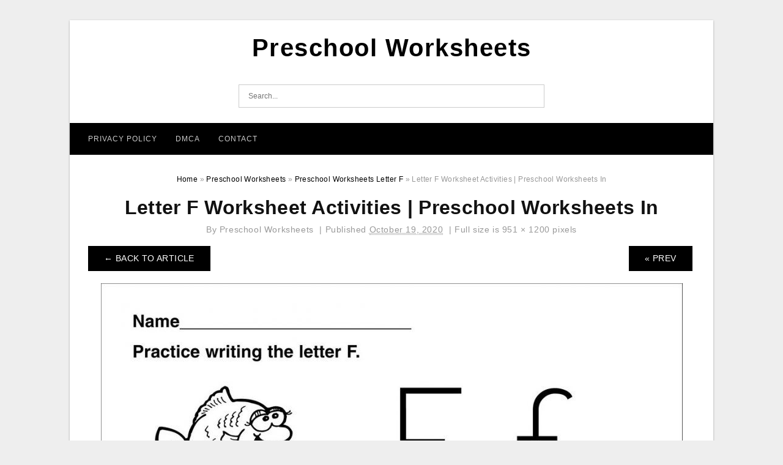

--- FILE ---
content_type: text/html; charset=UTF-8
request_url: https://preschoolworksheets123.com/preschool-worksheets-letter-f/letter-f-worksheet-activities-preschool-worksheets-in/
body_size: 7218
content:
<!DOCTYPE html>
<html dir="ltr" lang="en-US" prefix="og: https://ogp.me/ns#">
<head>
	<script async src="https://pagead2.googlesyndication.com/pagead/js/adsbygoogle.js?client=ca-pub-8311778897252577"
     crossorigin="anonymous"></script>
	<meta name="msvalidate.01" content="7893F405DB81D2E8725D44E860317B7D" />
	<link rel="stylesheet" href="https://cdnjs.cloudflare.com/ajax/libs/font-awesome/4.7.0/css/font-awesome.min.css">
<meta charset="UTF-8">
<meta name="viewport" content="width=device-width, initial-scale=1, maximum-scale=1, user-scalable=0">
<link rel="profile" href="https://gmpg.org/xfn/11">
<link rel="pingback" href="https://preschoolworksheets123.com/xmlrpc.php">

<!-- Icon -->
<link href='' rel='icon' type='image/x-icon'/>

<title>Letter F Worksheet Activities | Preschool Worksheets In | Preschool Worksheets</title>
	<style>img:is([sizes="auto" i], [sizes^="auto," i]) { contain-intrinsic-size: 3000px 1500px }</style>
	
		<!-- All in One SEO 4.9.3 - aioseo.com -->
	<meta name="description" content="When you see that there is a mistake made, making use of a worksheet can assist you remind yourself of what you have to do next. Worksheets are additionally excellent for reminding kids of points they have actually already learned. A worksheet can advise you concerning mathematics concepts you have actually already covered, or help you remember lessons that you want to find out again." />
	<meta name="robots" content="max-snippet:-1, max-image-preview:large, max-video-preview:-1" />
	<meta name="author" content="Preschool Worksheets"/>
	<meta name="p:domain_verify" content="311209cd2f8495940ef462d3e4f9093b" />
	<link rel="canonical" href="https://preschoolworksheets123.com/preschool-worksheets-letter-f/letter-f-worksheet-activities-preschool-worksheets-in/" />
	<meta name="generator" content="All in One SEO (AIOSEO) 4.9.3" />
		<meta property="og:locale" content="en_US" />
		<meta property="og:site_name" content="Preschool Worksheets |" />
		<meta property="og:type" content="article" />
		<meta property="og:title" content="Letter F Worksheet Activities | Preschool Worksheets In | Preschool Worksheets" />
		<meta property="og:url" content="https://preschoolworksheets123.com/preschool-worksheets-letter-f/letter-f-worksheet-activities-preschool-worksheets-in/" />
		<meta property="article:published_time" content="2020-10-19T12:13:43+00:00" />
		<meta property="article:modified_time" content="2020-10-19T12:13:44+00:00" />
		<meta name="twitter:card" content="summary" />
		<meta name="twitter:title" content="Letter F Worksheet Activities | Preschool Worksheets In | Preschool Worksheets" />
		<script type="application/ld+json" class="aioseo-schema">
			{"@context":"https:\/\/schema.org","@graph":[{"@type":"BreadcrumbList","@id":"https:\/\/preschoolworksheets123.com\/preschool-worksheets-letter-f\/letter-f-worksheet-activities-preschool-worksheets-in\/#breadcrumblist","itemListElement":[{"@type":"ListItem","@id":"https:\/\/preschoolworksheets123.com#listItem","position":1,"name":"Home","item":"https:\/\/preschoolworksheets123.com","nextItem":{"@type":"ListItem","@id":"https:\/\/preschoolworksheets123.com\/preschool-worksheets-letter-f\/letter-f-worksheet-activities-preschool-worksheets-in\/#listItem","name":"Letter F Worksheet Activities | Preschool Worksheets In"}},{"@type":"ListItem","@id":"https:\/\/preschoolworksheets123.com\/preschool-worksheets-letter-f\/letter-f-worksheet-activities-preschool-worksheets-in\/#listItem","position":2,"name":"Letter F Worksheet Activities | Preschool Worksheets In","previousItem":{"@type":"ListItem","@id":"https:\/\/preschoolworksheets123.com#listItem","name":"Home"}}]},{"@type":"ItemPage","@id":"https:\/\/preschoolworksheets123.com\/preschool-worksheets-letter-f\/letter-f-worksheet-activities-preschool-worksheets-in\/#itempage","url":"https:\/\/preschoolworksheets123.com\/preschool-worksheets-letter-f\/letter-f-worksheet-activities-preschool-worksheets-in\/","name":"Letter F Worksheet Activities | Preschool Worksheets In | Preschool Worksheets","description":"When you see that there is a mistake made, making use of a worksheet can assist you remind yourself of what you have to do next. Worksheets are additionally excellent for reminding kids of points they have actually already learned. A worksheet can advise you concerning mathematics concepts you have actually already covered, or help you remember lessons that you want to find out again.","inLanguage":"en-US","isPartOf":{"@id":"https:\/\/preschoolworksheets123.com\/#website"},"breadcrumb":{"@id":"https:\/\/preschoolworksheets123.com\/preschool-worksheets-letter-f\/letter-f-worksheet-activities-preschool-worksheets-in\/#breadcrumblist"},"author":{"@id":"https:\/\/preschoolworksheets123.com\/author\/bismillah\/#author"},"creator":{"@id":"https:\/\/preschoolworksheets123.com\/author\/bismillah\/#author"},"datePublished":"2020-10-19T19:13:43+07:00","dateModified":"2020-10-19T19:13:44+07:00"},{"@type":"Organization","@id":"https:\/\/preschoolworksheets123.com\/#organization","name":"Preschool Worksheets","url":"https:\/\/preschoolworksheets123.com\/"},{"@type":"Person","@id":"https:\/\/preschoolworksheets123.com\/author\/bismillah\/#author","url":"https:\/\/preschoolworksheets123.com\/author\/bismillah\/","name":"Preschool Worksheets","image":{"@type":"ImageObject","@id":"https:\/\/preschoolworksheets123.com\/preschool-worksheets-letter-f\/letter-f-worksheet-activities-preschool-worksheets-in\/#authorImage","url":"https:\/\/secure.gravatar.com\/avatar\/866dd84e920766c4334da88577e43d8854bb7a9d32fe320ca412475f18184cb6?s=96&d=mm&r=g","width":96,"height":96,"caption":"Preschool Worksheets"}},{"@type":"WebSite","@id":"https:\/\/preschoolworksheets123.com\/#website","url":"https:\/\/preschoolworksheets123.com\/","name":"Preschool Worksheets","inLanguage":"en-US","publisher":{"@id":"https:\/\/preschoolworksheets123.com\/#organization"}}]}
		</script>
		<!-- All in One SEO -->

<link rel="alternate" type="application/rss+xml" title="Preschool Worksheets &raquo; Feed" href="https://preschoolworksheets123.com/feed/" />
<link rel="alternate" type="application/rss+xml" title="Preschool Worksheets &raquo; Comments Feed" href="https://preschoolworksheets123.com/comments/feed/" />
<link rel="alternate" type="application/rss+xml" title="Preschool Worksheets &raquo; Letter F Worksheet Activities | Preschool Worksheets In Comments Feed" href="https://preschoolworksheets123.com/preschool-worksheets-letter-f/letter-f-worksheet-activities-preschool-worksheets-in/feed/" />
<style id='wp-emoji-styles-inline-css' type='text/css'>

	img.wp-smiley, img.emoji {
		display: inline !important;
		border: none !important;
		box-shadow: none !important;
		height: 1em !important;
		width: 1em !important;
		margin: 0 0.07em !important;
		vertical-align: -0.1em !important;
		background: none !important;
		padding: 0 !important;
	}
</style>
<link rel='stylesheet' id='wp-block-library-css' href='https://preschoolworksheets123.com/wp-includes/css/dist/block-library/style.min.css?ver=6.8.3' type='text/css' media='all' />
<style id='classic-theme-styles-inline-css' type='text/css'>
/*! This file is auto-generated */
.wp-block-button__link{color:#fff;background-color:#32373c;border-radius:9999px;box-shadow:none;text-decoration:none;padding:calc(.667em + 2px) calc(1.333em + 2px);font-size:1.125em}.wp-block-file__button{background:#32373c;color:#fff;text-decoration:none}
</style>
<link rel='stylesheet' id='aioseo/css/src/vue/standalone/blocks/table-of-contents/global.scss-css' href='https://preschoolworksheets123.com/wp-content/plugins/all-in-one-seo-pack/dist/Lite/assets/css/table-of-contents/global.e90f6d47.css?ver=4.9.3' type='text/css' media='all' />
<style id='global-styles-inline-css' type='text/css'>
:root{--wp--preset--aspect-ratio--square: 1;--wp--preset--aspect-ratio--4-3: 4/3;--wp--preset--aspect-ratio--3-4: 3/4;--wp--preset--aspect-ratio--3-2: 3/2;--wp--preset--aspect-ratio--2-3: 2/3;--wp--preset--aspect-ratio--16-9: 16/9;--wp--preset--aspect-ratio--9-16: 9/16;--wp--preset--color--black: #000000;--wp--preset--color--cyan-bluish-gray: #abb8c3;--wp--preset--color--white: #ffffff;--wp--preset--color--pale-pink: #f78da7;--wp--preset--color--vivid-red: #cf2e2e;--wp--preset--color--luminous-vivid-orange: #ff6900;--wp--preset--color--luminous-vivid-amber: #fcb900;--wp--preset--color--light-green-cyan: #7bdcb5;--wp--preset--color--vivid-green-cyan: #00d084;--wp--preset--color--pale-cyan-blue: #8ed1fc;--wp--preset--color--vivid-cyan-blue: #0693e3;--wp--preset--color--vivid-purple: #9b51e0;--wp--preset--gradient--vivid-cyan-blue-to-vivid-purple: linear-gradient(135deg,rgba(6,147,227,1) 0%,rgb(155,81,224) 100%);--wp--preset--gradient--light-green-cyan-to-vivid-green-cyan: linear-gradient(135deg,rgb(122,220,180) 0%,rgb(0,208,130) 100%);--wp--preset--gradient--luminous-vivid-amber-to-luminous-vivid-orange: linear-gradient(135deg,rgba(252,185,0,1) 0%,rgba(255,105,0,1) 100%);--wp--preset--gradient--luminous-vivid-orange-to-vivid-red: linear-gradient(135deg,rgba(255,105,0,1) 0%,rgb(207,46,46) 100%);--wp--preset--gradient--very-light-gray-to-cyan-bluish-gray: linear-gradient(135deg,rgb(238,238,238) 0%,rgb(169,184,195) 100%);--wp--preset--gradient--cool-to-warm-spectrum: linear-gradient(135deg,rgb(74,234,220) 0%,rgb(151,120,209) 20%,rgb(207,42,186) 40%,rgb(238,44,130) 60%,rgb(251,105,98) 80%,rgb(254,248,76) 100%);--wp--preset--gradient--blush-light-purple: linear-gradient(135deg,rgb(255,206,236) 0%,rgb(152,150,240) 100%);--wp--preset--gradient--blush-bordeaux: linear-gradient(135deg,rgb(254,205,165) 0%,rgb(254,45,45) 50%,rgb(107,0,62) 100%);--wp--preset--gradient--luminous-dusk: linear-gradient(135deg,rgb(255,203,112) 0%,rgb(199,81,192) 50%,rgb(65,88,208) 100%);--wp--preset--gradient--pale-ocean: linear-gradient(135deg,rgb(255,245,203) 0%,rgb(182,227,212) 50%,rgb(51,167,181) 100%);--wp--preset--gradient--electric-grass: linear-gradient(135deg,rgb(202,248,128) 0%,rgb(113,206,126) 100%);--wp--preset--gradient--midnight: linear-gradient(135deg,rgb(2,3,129) 0%,rgb(40,116,252) 100%);--wp--preset--font-size--small: 13px;--wp--preset--font-size--medium: 20px;--wp--preset--font-size--large: 36px;--wp--preset--font-size--x-large: 42px;--wp--preset--spacing--20: 0.44rem;--wp--preset--spacing--30: 0.67rem;--wp--preset--spacing--40: 1rem;--wp--preset--spacing--50: 1.5rem;--wp--preset--spacing--60: 2.25rem;--wp--preset--spacing--70: 3.38rem;--wp--preset--spacing--80: 5.06rem;--wp--preset--shadow--natural: 6px 6px 9px rgba(0, 0, 0, 0.2);--wp--preset--shadow--deep: 12px 12px 50px rgba(0, 0, 0, 0.4);--wp--preset--shadow--sharp: 6px 6px 0px rgba(0, 0, 0, 0.2);--wp--preset--shadow--outlined: 6px 6px 0px -3px rgba(255, 255, 255, 1), 6px 6px rgba(0, 0, 0, 1);--wp--preset--shadow--crisp: 6px 6px 0px rgba(0, 0, 0, 1);}:where(.is-layout-flex){gap: 0.5em;}:where(.is-layout-grid){gap: 0.5em;}body .is-layout-flex{display: flex;}.is-layout-flex{flex-wrap: wrap;align-items: center;}.is-layout-flex > :is(*, div){margin: 0;}body .is-layout-grid{display: grid;}.is-layout-grid > :is(*, div){margin: 0;}:where(.wp-block-columns.is-layout-flex){gap: 2em;}:where(.wp-block-columns.is-layout-grid){gap: 2em;}:where(.wp-block-post-template.is-layout-flex){gap: 1.25em;}:where(.wp-block-post-template.is-layout-grid){gap: 1.25em;}.has-black-color{color: var(--wp--preset--color--black) !important;}.has-cyan-bluish-gray-color{color: var(--wp--preset--color--cyan-bluish-gray) !important;}.has-white-color{color: var(--wp--preset--color--white) !important;}.has-pale-pink-color{color: var(--wp--preset--color--pale-pink) !important;}.has-vivid-red-color{color: var(--wp--preset--color--vivid-red) !important;}.has-luminous-vivid-orange-color{color: var(--wp--preset--color--luminous-vivid-orange) !important;}.has-luminous-vivid-amber-color{color: var(--wp--preset--color--luminous-vivid-amber) !important;}.has-light-green-cyan-color{color: var(--wp--preset--color--light-green-cyan) !important;}.has-vivid-green-cyan-color{color: var(--wp--preset--color--vivid-green-cyan) !important;}.has-pale-cyan-blue-color{color: var(--wp--preset--color--pale-cyan-blue) !important;}.has-vivid-cyan-blue-color{color: var(--wp--preset--color--vivid-cyan-blue) !important;}.has-vivid-purple-color{color: var(--wp--preset--color--vivid-purple) !important;}.has-black-background-color{background-color: var(--wp--preset--color--black) !important;}.has-cyan-bluish-gray-background-color{background-color: var(--wp--preset--color--cyan-bluish-gray) !important;}.has-white-background-color{background-color: var(--wp--preset--color--white) !important;}.has-pale-pink-background-color{background-color: var(--wp--preset--color--pale-pink) !important;}.has-vivid-red-background-color{background-color: var(--wp--preset--color--vivid-red) !important;}.has-luminous-vivid-orange-background-color{background-color: var(--wp--preset--color--luminous-vivid-orange) !important;}.has-luminous-vivid-amber-background-color{background-color: var(--wp--preset--color--luminous-vivid-amber) !important;}.has-light-green-cyan-background-color{background-color: var(--wp--preset--color--light-green-cyan) !important;}.has-vivid-green-cyan-background-color{background-color: var(--wp--preset--color--vivid-green-cyan) !important;}.has-pale-cyan-blue-background-color{background-color: var(--wp--preset--color--pale-cyan-blue) !important;}.has-vivid-cyan-blue-background-color{background-color: var(--wp--preset--color--vivid-cyan-blue) !important;}.has-vivid-purple-background-color{background-color: var(--wp--preset--color--vivid-purple) !important;}.has-black-border-color{border-color: var(--wp--preset--color--black) !important;}.has-cyan-bluish-gray-border-color{border-color: var(--wp--preset--color--cyan-bluish-gray) !important;}.has-white-border-color{border-color: var(--wp--preset--color--white) !important;}.has-pale-pink-border-color{border-color: var(--wp--preset--color--pale-pink) !important;}.has-vivid-red-border-color{border-color: var(--wp--preset--color--vivid-red) !important;}.has-luminous-vivid-orange-border-color{border-color: var(--wp--preset--color--luminous-vivid-orange) !important;}.has-luminous-vivid-amber-border-color{border-color: var(--wp--preset--color--luminous-vivid-amber) !important;}.has-light-green-cyan-border-color{border-color: var(--wp--preset--color--light-green-cyan) !important;}.has-vivid-green-cyan-border-color{border-color: var(--wp--preset--color--vivid-green-cyan) !important;}.has-pale-cyan-blue-border-color{border-color: var(--wp--preset--color--pale-cyan-blue) !important;}.has-vivid-cyan-blue-border-color{border-color: var(--wp--preset--color--vivid-cyan-blue) !important;}.has-vivid-purple-border-color{border-color: var(--wp--preset--color--vivid-purple) !important;}.has-vivid-cyan-blue-to-vivid-purple-gradient-background{background: var(--wp--preset--gradient--vivid-cyan-blue-to-vivid-purple) !important;}.has-light-green-cyan-to-vivid-green-cyan-gradient-background{background: var(--wp--preset--gradient--light-green-cyan-to-vivid-green-cyan) !important;}.has-luminous-vivid-amber-to-luminous-vivid-orange-gradient-background{background: var(--wp--preset--gradient--luminous-vivid-amber-to-luminous-vivid-orange) !important;}.has-luminous-vivid-orange-to-vivid-red-gradient-background{background: var(--wp--preset--gradient--luminous-vivid-orange-to-vivid-red) !important;}.has-very-light-gray-to-cyan-bluish-gray-gradient-background{background: var(--wp--preset--gradient--very-light-gray-to-cyan-bluish-gray) !important;}.has-cool-to-warm-spectrum-gradient-background{background: var(--wp--preset--gradient--cool-to-warm-spectrum) !important;}.has-blush-light-purple-gradient-background{background: var(--wp--preset--gradient--blush-light-purple) !important;}.has-blush-bordeaux-gradient-background{background: var(--wp--preset--gradient--blush-bordeaux) !important;}.has-luminous-dusk-gradient-background{background: var(--wp--preset--gradient--luminous-dusk) !important;}.has-pale-ocean-gradient-background{background: var(--wp--preset--gradient--pale-ocean) !important;}.has-electric-grass-gradient-background{background: var(--wp--preset--gradient--electric-grass) !important;}.has-midnight-gradient-background{background: var(--wp--preset--gradient--midnight) !important;}.has-small-font-size{font-size: var(--wp--preset--font-size--small) !important;}.has-medium-font-size{font-size: var(--wp--preset--font-size--medium) !important;}.has-large-font-size{font-size: var(--wp--preset--font-size--large) !important;}.has-x-large-font-size{font-size: var(--wp--preset--font-size--x-large) !important;}
:where(.wp-block-post-template.is-layout-flex){gap: 1.25em;}:where(.wp-block-post-template.is-layout-grid){gap: 1.25em;}
:where(.wp-block-columns.is-layout-flex){gap: 2em;}:where(.wp-block-columns.is-layout-grid){gap: 2em;}
:root :where(.wp-block-pullquote){font-size: 1.5em;line-height: 1.6;}
</style>
<link rel='stylesheet' id='themejazz-style-css' href='https://preschoolworksheets123.com/wp-content/themes/ultimage-terbaru-ada/style.css?ver=1' type='text/css' media='all' />
<link rel="https://api.w.org/" href="https://preschoolworksheets123.com/wp-json/" /><link rel="alternate" title="JSON" type="application/json" href="https://preschoolworksheets123.com/wp-json/wp/v2/media/1541" /><link rel="EditURI" type="application/rsd+xml" title="RSD" href="https://preschoolworksheets123.com/xmlrpc.php?rsd" />
<meta name="generator" content="WordPress 6.8.3" />
<link rel='shortlink' href='https://preschoolworksheets123.com/?p=1541' />
<link rel="alternate" title="oEmbed (JSON)" type="application/json+oembed" href="https://preschoolworksheets123.com/wp-json/oembed/1.0/embed?url=https%3A%2F%2Fpreschoolworksheets123.com%2Fpreschool-worksheets-letter-f%2Fletter-f-worksheet-activities-preschool-worksheets-in%2F" />
<link rel="alternate" title="oEmbed (XML)" type="text/xml+oembed" href="https://preschoolworksheets123.com/wp-json/oembed/1.0/embed?url=https%3A%2F%2Fpreschoolworksheets123.com%2Fpreschool-worksheets-letter-f%2Fletter-f-worksheet-activities-preschool-worksheets-in%2F&#038;format=xml" />

<style media="screen">
    
            /*Site Padding*/
        #page{
        	margin-top: 10px;
            margin-bottom: 0px;
        }
    </style>

<style type="text/css" title="dynamic-css" class="options-output">#content #primary.col-md-9,#attachment.col-md-9{border-right:1px solid #E8E8E8;}.site-content{background-color:#fff;}#secondary .widget ul li{border-bottom:1px solid #eeeeee;}</style>
</head>

<body data-rsssl=1 class="attachment wp-singular attachment-template-default single single-attachment postid-1541 attachmentid-1541 attachment-jpeg wp-theme-ultimage-terbaru-ada">
<!-- Default Statcounter code for https://preschoolworksheets123.c
https://preschoolworksheets123.com/ -->
<script type="text/javascript">
var sc_project=12799175; 
var sc_invisible=1; 
var sc_security="e8117375"; 
</script>
<script type="text/javascript"
src="https://www.statcounter.com/counter/counter.js" async></script>
<noscript><div class="statcounter"><a title="Web Analytics Made Easy -
Statcounter" href="https://statcounter.com/" target="_blank"><img
class="statcounter" src="https://c.statcounter.com/12799175/0/e8117375/1/"
alt="Web Analytics Made Easy - Statcounter"
referrerPolicy="no-referrer-when-downgrade"></a></div></noscript>
<!-- End of Statcounter Code -->
	<div class="top-navigation">
		<div class="container default-width"  >
					</div>
	</div>

	
<div id="page" class="hfeed site container default-width"  >
	<a class="skip-link screen-reader-text" href="#content">Skip to content</a>

	<header id="masthead" class="site-header">
		<div class="row">
		<!-- Site Branding Code -->
				<div class="site-branding logo-center">

							<div class="main-site-title">
											<h2 class="site-title"><a href="https://preschoolworksheets123.com/" rel="home">Preschool Worksheets</a></h2>
																<p class="site-description"></p>
									</div>
			
			<!-- Header Ad, Display Search Form If Empty -->
			
			<!-- Header Search Form -->
							<div class="top-search">
					
<form role="search" method="get" class="search-form" action="https://preschoolworksheets123.com/">
	<input type="search" class="search-field" placeholder="Search..." value="" name="s" title="Search for:" />
	<input type="submit" class="search-submit" value="Search" />
</form>
				</div>
			
			<div class="clearfix"></div>
		</div><!-- .site-branding -->
				</div>

				<div class="row">
			<nav id="main-menu">
			<div class="menu-menu-1-container"><ul id="primary-menu" class="menu"><li id="menu-item-1958" class="menu-item menu-item-type-post_type menu-item-object-page menu-item-1958"><a href="https://preschoolworksheets123.com/privacy-policy/">Privacy Policy</a></li>
<li id="menu-item-1957" class="menu-item menu-item-type-post_type menu-item-object-page menu-item-1957"><a href="https://preschoolworksheets123.com/dmca/">DMCA</a></li>
<li id="menu-item-1956" class="menu-item menu-item-type-post_type menu-item-object-page menu-item-1956"><a href="https://preschoolworksheets123.com/contact/">Contact</a></li>
</ul></div>			</nav>
		</div><!-- .row -->
			</header><!-- #masthead -->

	<div id="content" class="site-content clearfix">

<div id="attachment" class="content-area col-md-12">
  		<div class="breadcrumbs"><span itemscope itemtype="http://data-vocabulary.org/Breadcrumb"><a href="https://preschoolworksheets123.com/" itemprop="url"><span itemprop="title">Home</span></a></span> <span class="sep"> &raquo; </span> <span itemscope itemtype="http://data-vocabulary.org/Breadcrumb"><a href="https://preschoolworksheets123.com/category/preschool-worksheets/" itemprop="url"><span itemprop="title">Preschool Worksheets</span></a></span> <span class="sep"> &raquo; </span> <span itemscope itemtype="http://data-vocabulary.org/Breadcrumb"><a href="https://preschoolworksheets123.com/preschool-worksheets-letter-f/" itemprop="url"><span itemprop="title">Preschool Worksheets Letter F</span></a></span> <span class="sep"> &raquo; </span> <span class="current">Letter F Worksheet Activities | Preschool Worksheets In</span></div><!-- .breadcrumbs -->		<div id="post-1541" class="clearfix post-1541 attachment type-attachment status-inherit hentry">
			<h1 class="entry-title">Letter F Worksheet Activities | Preschool Worksheets In</h1>
			<div class="entry-meta ">
				<span class="meta-prep meta-prep-author">By</span> <span class="author vcard"><a class="url fn n" href="https://preschoolworksheets123.com/author/bismillah/" title="View all posts by Preschool Worksheets" rel="author">Preschool Worksheets</a></span>				<span class="meta-sep">|</span>
				<span class="meta-prep meta-prep-entry-date">Published</span> <span class="entry-date"><abbr class="published updated" title="7:13 pm">October 19, 2020</abbr></span> <span class="meta-sep">|</span> Full size is <a href="https://preschoolworksheets123.com/wp-content/uploads/2020/10/letter-f-worksheet-activities-preschool-worksheets-in.jpg" title="Link to full-size image">951 &times; 1200</a> pixels							</div><!-- .entry-meta -->
      			<div class="entry-content">
				<div class="entry-attachment">
                                        <div class="nav-atach clearfix">
                                                                                    <a href="https://preschoolworksheets123.com/preschool-worksheets-letter-f/" title="Return to Preschool Worksheets Letter F" class="back-to-article"><span class="meta-nav">&larr;</span> Back To Article</a>
                                                                                                                <div id="nav-below" class="navigation">
                                <div class="nav-previous">
                                    <a href='https://preschoolworksheets123.com/preschool-worksheets-letter-f/letter-f-worksheet-for-preschool-and-kindergarten-alphabet-2/'>&laquo; Prev</a>                                </div>
                                <div class="nav-next">
                                                                    </div>
                            </div><!-- #nav-below -->
                                                </div><!-- End Nav Attach -->
                    <div class="attachment-image">
                        <a href="https://preschoolworksheets123.com/preschool-worksheets-letter-f/printable-letter-f-tracing-worksheets-for-preschool-2/" title="Letter F Worksheet Activities | Preschool Worksheets In" rel="attachment">
                            <img width="951" height="1200" src="https://preschoolworksheets123.com/wp-content/uploads/2020/10/letter-f-worksheet-activities-preschool-worksheets-in.jpg" class="attachment-full size-full" alt="Letter F Worksheet Activities | Preschool Worksheets In" decoding="async" fetchpriority="high" srcset="https://preschoolworksheets123.com/wp-content/uploads/2020/10/letter-f-worksheet-activities-preschool-worksheets-in.jpg 951w, https://preschoolworksheets123.com/wp-content/uploads/2020/10/letter-f-worksheet-activities-preschool-worksheets-in-812x1024.jpg 812w, https://preschoolworksheets123.com/wp-content/uploads/2020/10/letter-f-worksheet-activities-preschool-worksheets-in-768x969.jpg 768w, https://preschoolworksheets123.com/wp-content/uploads/2020/10/letter-f-worksheet-activities-preschool-worksheets-in-728x919.jpg 728w" sizes="(max-width: 951px) 100vw, 951px" />                        </a>
                    </div>
                                                            			    </div><!-- .entry-attachment -->
                                <p style="text-align: justify;"> When you see that there is a mistake made,  making use of a worksheet can  assist you remind yourself of what you have to do next. Worksheets are  additionally  excellent for reminding  kids of  points they  have actually already learned. A worksheet can  advise you  concerning  mathematics concepts you have actually already covered, or help you  remember lessons that you want to  find out again. </p>

<div style="font-size: 0px; height: 0px; line-height: 0px; margin: 0; padding: 0; clear: both;"></div>                <p><strong>Letter F Worksheet Activities | Preschool Worksheets In</strong> Uploaded by Preschool Worksheets  in category <a href="https://preschoolworksheets123.com/category/preschool-worksheets/" rel="category tag">Preschool Worksheets</a>.</p>
<p>See also <a href="https://preschoolworksheets123.com/preschool-worksheets-letter-f/printable-letter-f-tracing-worksheets-for-preschool-2/">Printable Letter F Tracing Worksheets For Preschool</a> from <a href="https://preschoolworksheets123.com/category/preschool-worksheets/" rel="category tag">Preschool Worksheets</a> Topic.</p>
<p>Here we have another image <a href="https://preschoolworksheets123.com/preschool-worksheets-letter-f/letter-f-worksheet-for-preschool-and-kindergarten-alphabet-2/">Letter F Worksheet For Preschool And Kindergarten | Alphabet</a> featured under <em>Letter F Worksheet Activities | Preschool Worksheets In</em>. We hope you enjoyed it and if you want to download the pictures in high quality, simply right click the image and choose "Save As". Thanks for reading Letter F Worksheet Activities | Preschool Worksheets In.</p>                                        			</div><!-- .entry-content -->
        			<div class="entry-utility">
        				        			</div><!-- .entry-utility -->
        		</div><!-- #post-## -->
                
	<div class="home-recent-gallery clearfix">
					<h3 class="media-recent-gallery-title">Preschool Worksheets Letter F Gallery</h3>
		
					<span class="home-image-thumbnail-full">					<a href="https://preschoolworksheets123.com/preschool-worksheets-letter-f/printable-letter-f-tracing-worksheets-for-preschool-2/" title="Printable Letter F Tracing Worksheets For Preschool">
						<img width="150" height="150" src="https://preschoolworksheets123.com/wp-content/uploads/2020/10/printable-letter-f-tracing-worksheets-for-preschool-1-150x150.jpg" alt="Printable Letter F Tracing Worksheets For Preschool" title="Printable Letter F Tracing Worksheets For Preschool" />
					</a>
				</span><!--end list gallery-->

							<span class="home-image-thumbnail-full">					<a href="https://preschoolworksheets123.com/preschool-worksheets-letter-f/letter-f-writing-practice-worksheet-this-series-of/" title="Letter F Writing Practice Worksheet. This Series Of">
						<img width="150" height="150" src="https://preschoolworksheets123.com/wp-content/uploads/2020/10/letter-f-writing-practice-worksheet-this-series-of-150x150.png" alt="Letter F Writing Practice Worksheet. This Series Of" title="Letter F Writing Practice Worksheet. This Series Of" />
					</a>
				</span><!--end list gallery-->

							<span class="home-image-thumbnail-full">					<a href="https://preschoolworksheets123.com/preschool-worksheets-letter-f/letter-f-worksheet-activities-preschool-worksheets-in/" title="Letter F Worksheet Activities | Preschool Worksheets In">
						<img width="150" height="150" src="https://preschoolworksheets123.com/wp-content/uploads/2020/10/letter-f-worksheet-activities-preschool-worksheets-in-150x150.jpg" alt="Letter F Worksheet Activities | Preschool Worksheets In" title="Letter F Worksheet Activities | Preschool Worksheets In" />
					</a>
				</span><!--end list gallery-->

							<span class="home-image-thumbnail-full">					<a href="https://preschoolworksheets123.com/preschool-worksheets-letter-f/letter-f-worksheet-for-preschool-and-kindergarten-alphabet-2/" title="Letter F Worksheet For Preschool And Kindergarten | Alphabet">
						<img width="150" height="150" src="https://preschoolworksheets123.com/wp-content/uploads/2020/10/letter-f-worksheet-for-preschool-and-kindergarten-alphabet-1-150x150.png" alt="Letter F Worksheet For Preschool And Kindergarten | Alphabet" title="Letter F Worksheet For Preschool And Kindergarten | Alphabet" />
					</a>
				</span><!--end list gallery-->

				</div><!--end flexslider-->
	            </div> <!-- end #attachment -->

	</div><!-- #content -->

</div><!-- #page -->

	
	<footer id="colophon" class="site-footer">
		<div class="container default-width"  >
			
							<div class="footer-bottom-center col-xs-12">
					<nav id="nav-footer">
										</nav>
					<div class="site-info">
						2020 © PreschoolWorksheets123.Com					</div><!-- .site-info -->
				</div>
						<div class="clearfix"></div>
		</div>
	</footer><!-- #colophon -->

<div class="back-top" id="back-top">&uarr;</div>

<script type="speculationrules">
{"prefetch":[{"source":"document","where":{"and":[{"href_matches":"\/*"},{"not":{"href_matches":["\/wp-*.php","\/wp-admin\/*","\/wp-content\/uploads\/*","\/wp-content\/*","\/wp-content\/plugins\/*","\/wp-content\/themes\/ultimage-terbaru-ada\/*","\/*\\?(.+)"]}},{"not":{"selector_matches":"a[rel~=\"nofollow\"]"}},{"not":{"selector_matches":".no-prefetch, .no-prefetch a"}}]},"eagerness":"conservative"}]}
</script>
   <!-- Histats.com  START  (aync)-->
<script type="text/javascript">var _Hasync= _Hasync|| [];
_Hasync.push(['Histats.start', '1,4526019,4,0,0,0,00010000']);
_Hasync.push(['Histats.fasi', '1']);
_Hasync.push(['Histats.track_hits', '']);
(function() {
var hs = document.createElement('script'); hs.type = 'text/javascript'; hs.async = true;
hs.src = ('//s10.histats.com/js15_as.js');
(document.getElementsByTagName('head')[0] || document.getElementsByTagName('body')[0]).appendChild(hs);
})();</script>
<noscript><a href="/" target="_blank"><img src="//sstatic1.histats.com/0.gif?4526019&amp;101" alt="counter"></a></noscript>
<!-- Histats.com  END  --><script type="text/javascript" src="https://preschoolworksheets123.com/wp-includes/js/jquery/jquery.js" id="jquery-js"></script>
<script type="text/javascript" src="https://preschoolworksheets123.com/wp-content/themes/ultimage-terbaru-ada/assets/js/main.min.js?ver=6.8.3" id="themejazz-mainjs-js"></script>
<script type="text/javascript" src="https://preschoolworksheets123.com/wp-includes/js/comment-reply.min.js?ver=6.8.3" id="comment-reply-js" async="async" data-wp-strategy="async"></script>

<script defer src="https://static.cloudflareinsights.com/beacon.min.js/vcd15cbe7772f49c399c6a5babf22c1241717689176015" integrity="sha512-ZpsOmlRQV6y907TI0dKBHq9Md29nnaEIPlkf84rnaERnq6zvWvPUqr2ft8M1aS28oN72PdrCzSjY4U6VaAw1EQ==" data-cf-beacon='{"version":"2024.11.0","token":"7596c1165b9f4457aa8b8551752034de","r":1,"server_timing":{"name":{"cfCacheStatus":true,"cfEdge":true,"cfExtPri":true,"cfL4":true,"cfOrigin":true,"cfSpeedBrain":true},"location_startswith":null}}' crossorigin="anonymous"></script>
</body>
</html>


--- FILE ---
content_type: text/html; charset=utf-8
request_url: https://www.google.com/recaptcha/api2/aframe
body_size: 267
content:
<!DOCTYPE HTML><html><head><meta http-equiv="content-type" content="text/html; charset=UTF-8"></head><body><script nonce="xPyx6ZqmUk-uReWCnnBxdg">/** Anti-fraud and anti-abuse applications only. See google.com/recaptcha */ try{var clients={'sodar':'https://pagead2.googlesyndication.com/pagead/sodar?'};window.addEventListener("message",function(a){try{if(a.source===window.parent){var b=JSON.parse(a.data);var c=clients[b['id']];if(c){var d=document.createElement('img');d.src=c+b['params']+'&rc='+(localStorage.getItem("rc::a")?sessionStorage.getItem("rc::b"):"");window.document.body.appendChild(d);sessionStorage.setItem("rc::e",parseInt(sessionStorage.getItem("rc::e")||0)+1);localStorage.setItem("rc::h",'1769049380803');}}}catch(b){}});window.parent.postMessage("_grecaptcha_ready", "*");}catch(b){}</script></body></html>